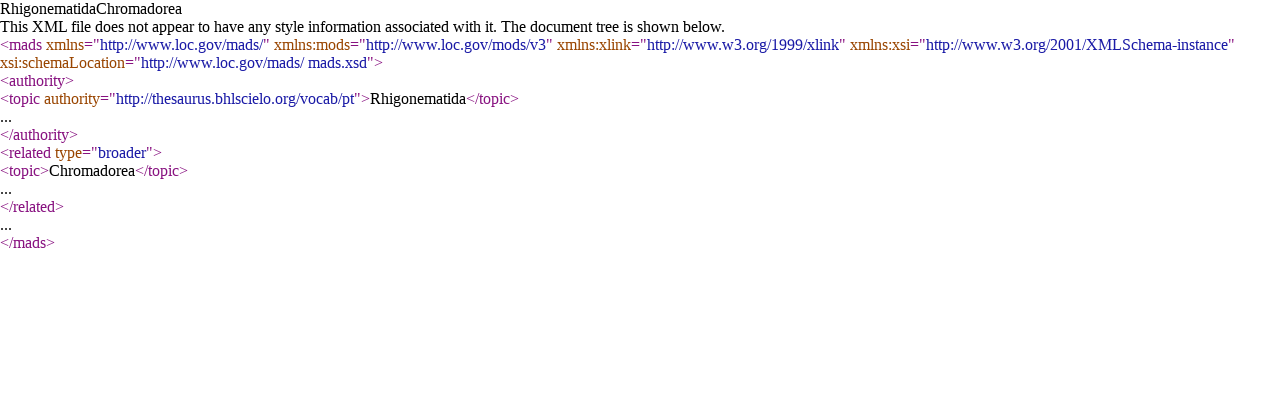

--- FILE ---
content_type: text/xml
request_url: http://thesaurus.bhlscielo.org/vocab/xml.php?madsTema=1680
body_size: 440
content:
<?xml version="1.0" encoding="utf-8"?><mads xmlns="http://www.loc.gov/mads/" xmlns:mods="http://www.loc.gov/mods/v3" xmlns:xlink="http://www.w3.org/1999/xlink" xmlns:xsi="http://www.w3.org/2001/XMLSchema-instance" xsi:schemaLocation="http://www.loc.gov/mads/
mads.xsd"><authority><topic authority="http://thesaurus.bhlscielo.org/vocab/pt">Rhigonematida</topic></authority><related type="broader"><topic>Chromadorea</topic></related></mads>